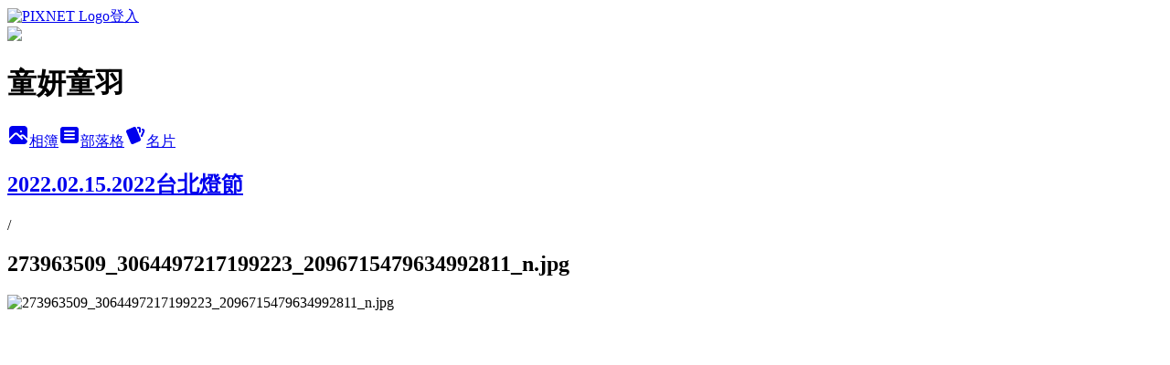

--- FILE ---
content_type: text/html; charset=utf-8
request_url: https://tweetybaby.pixnet.net/albums/15112788/photos/163893225
body_size: 10353
content:
<!DOCTYPE html><html lang="zh-TW"><head><meta charSet="utf-8"/><meta name="viewport" content="width=device-width, initial-scale=1"/><link rel="preload" href="https://static.1px.tw/blog-next/public/logo_pixnet_ch.svg" as="image"/><link rel="preload" as="image" href="https://picsum.photos/seed/tweetybaby/1200/400"/><link rel="preload" href="https://pimg.1px.tw/tweetybaby/1645276307-2845558054-g.jpg" as="image"/><link rel="stylesheet" href="https://static.1px.tw/blog-next/public/main.css" data-precedence="base"/><link rel="preload" as="script" fetchPriority="low" href="https://static.1px.tw/blog-next/_next/static/chunks/94688e2baa9fea03.js"/><script src="https://static.1px.tw/blog-next/_next/static/chunks/41eaa5427c45ebcc.js" async=""></script><script src="https://static.1px.tw/blog-next/_next/static/chunks/e2c6231760bc85bd.js" async=""></script><script src="https://static.1px.tw/blog-next/_next/static/chunks/94bde6376cf279be.js" async=""></script><script src="https://static.1px.tw/blog-next/_next/static/chunks/426b9d9d938a9eb4.js" async=""></script><script src="https://static.1px.tw/blog-next/_next/static/chunks/turbopack-5021d21b4b170dda.js" async=""></script><script src="https://static.1px.tw/blog-next/_next/static/chunks/ff1a16fafef87110.js" async=""></script><script src="https://static.1px.tw/blog-next/_next/static/chunks/e308b2b9ce476a3e.js" async=""></script><script src="https://static.1px.tw/blog-next/_next/static/chunks/169ce1e25068f8ff.js" async=""></script><script src="https://static.1px.tw/blog-next/_next/static/chunks/d3c6eed28c1dd8e2.js" async=""></script><script src="https://static.1px.tw/blog-next/_next/static/chunks/d4d39cfc2a072218.js" async=""></script><script src="https://static.1px.tw/blog-next/_next/static/chunks/6a5d72c05b9cd4ba.js" async=""></script><script src="https://static.1px.tw/blog-next/_next/static/chunks/8af6103cf1375f47.js" async=""></script><script src="https://static.1px.tw/blog-next/_next/static/chunks/e90cbf588986111c.js" async=""></script><script src="https://static.1px.tw/blog-next/_next/static/chunks/0fb9419eaf336159.js" async=""></script><script src="https://static.1px.tw/blog-next/_next/static/chunks/ed01c75076819ebd.js" async=""></script><script src="https://static.1px.tw/blog-next/_next/static/chunks/a4df8fc19a9a82e6.js" async=""></script><title>273963509_3064497217199223_2096715479634992811_n.jpg - 痞客邦</title><meta name="description" content="273963509_3064497217199223_2096715479634992811_n.jpg"/><meta name="google-adsense-platform-account" content="pub-2647689032095179"/><meta name="fb:app_id" content="101730233200171"/><link rel="canonical" href="https://tweetybaby.pixnet.net/blog/albums/15112788/photos/163893225"/><meta property="og:title" content="273963509_3064497217199223_2096715479634992811_n.jpg - 痞客邦"/><meta property="og:description" content="273963509_3064497217199223_2096715479634992811_n.jpg"/><meta property="og:url" content="https://tweetybaby.pixnet.net/blog/albums/15112788/photos/163893225"/><meta property="og:image" content="https://pimg.1px.tw/tweetybaby/1645276307-2845558054-g.jpg"/><meta property="og:image:width" content="1200"/><meta property="og:image:height" content="630"/><meta property="og:image:alt" content="273963509_3064497217199223_2096715479634992811_n.jpg"/><meta property="og:type" content="article"/><meta name="twitter:card" content="summary_large_image"/><meta name="twitter:title" content="273963509_3064497217199223_2096715479634992811_n.jpg - 痞客邦"/><meta name="twitter:description" content="273963509_3064497217199223_2096715479634992811_n.jpg"/><meta name="twitter:image" content="https://pimg.1px.tw/tweetybaby/1645276307-2845558054-g.jpg"/><link rel="icon" href="/favicon.ico?favicon.a62c60e0.ico" sizes="32x32" type="image/x-icon"/><script src="https://static.1px.tw/blog-next/_next/static/chunks/a6dad97d9634a72d.js" noModule=""></script></head><body><!--$--><!--/$--><!--$?--><template id="B:0"></template><!--/$--><script>requestAnimationFrame(function(){$RT=performance.now()});</script><script src="https://static.1px.tw/blog-next/_next/static/chunks/94688e2baa9fea03.js" id="_R_" async=""></script><div hidden id="S:0"><script id="pixnet-vars">
          window.PIXNET = {
            post_id: 0,
            name: "tweetybaby",
            user_id: 0,
            blog_id: "198938",
            display_ads: true
          }; 
        </script><div class="relative min-h-screen"><nav class="fixed z-20 w-full bg-orange-500 text-white shadow-sm"><div id="pixnet-navbar-ad-blog_top"></div><div class="container mx-auto flex h-14 max-w-5xl items-center justify-between px-5"><a href="https://www.pixnet.net"><img src="https://static.1px.tw/blog-next/public/logo_pixnet_ch.svg" alt="PIXNET Logo"/></a><a href="/auth/authorize" class="!text-white">登入</a></div></nav><div class="container mx-auto max-w-5xl pt-[45px]"><div class="sm:px-4"><div class="bg-muted relative flex flex-col items-center justify-center gap-4 overflow-clip py-10 sm:mt-8 sm:rounded-sm"><img src="https://picsum.photos/seed/tweetybaby/1200/400" class="absolute inset-0 h-full w-full object-cover"/><div class="absolute inset-0 bg-black/40 backdrop-blur-sm"></div><div class="relative z-10 flex flex-col items-center justify-center gap-4 px-4"><span data-slot="avatar" class="relative flex shrink-0 overflow-hidden rounded-full size-24 shadow"><span data-slot="avatar-fallback" class="bg-muted flex size-full items-center justify-center rounded-full"></span></span><div class="text-center"><h1 class="mb-1 text-2xl font-bold text-white text-shadow-2xs">童妍童羽</h1></div><div class="flex items-center justify-center gap-3"><a href="/albums" data-slot="button" class="inline-flex items-center justify-center gap-2 whitespace-nowrap text-sm font-medium transition-all disabled:pointer-events-none disabled:opacity-50 [&amp;_svg]:pointer-events-none [&amp;_svg:not([class*=&#x27;size-&#x27;])]:size-4 shrink-0 [&amp;_svg]:shrink-0 outline-none focus-visible:border-ring focus-visible:ring-ring/50 focus-visible:ring-[3px] aria-invalid:ring-destructive/20 dark:aria-invalid:ring-destructive/40 aria-invalid:border-destructive bg-primary text-primary-foreground hover:bg-primary/90 h-9 px-4 py-2 has-[&gt;svg]:px-3 cursor-pointer rounded-full"><svg xmlns="http://www.w3.org/2000/svg" width="24" height="24" viewBox="0 0 24 24" fill="currentColor" stroke="none" class="tabler-icon tabler-icon-photo-filled "><path d="M8.813 11.612c.457 -.38 .918 -.38 1.386 .011l.108 .098l4.986 4.986l.094 .083a1 1 0 0 0 1.403 -1.403l-.083 -.094l-1.292 -1.293l.292 -.293l.106 -.095c.457 -.38 .918 -.38 1.386 .011l.108 .098l4.674 4.675a4 4 0 0 1 -3.775 3.599l-.206 .005h-12a4 4 0 0 1 -3.98 -3.603l6.687 -6.69l.106 -.095zm9.187 -9.612a4 4 0 0 1 3.995 3.8l.005 .2v9.585l-3.293 -3.292l-.15 -.137c-1.256 -1.095 -2.85 -1.097 -4.096 -.017l-.154 .14l-.307 .306l-2.293 -2.292l-.15 -.137c-1.256 -1.095 -2.85 -1.097 -4.096 -.017l-.154 .14l-5.307 5.306v-9.585a4 4 0 0 1 3.8 -3.995l.2 -.005h12zm-2.99 5l-.127 .007a1 1 0 0 0 0 1.986l.117 .007l.127 -.007a1 1 0 0 0 0 -1.986l-.117 -.007z"></path></svg>相簿</a><a href="/blog" data-slot="button" class="inline-flex items-center justify-center gap-2 whitespace-nowrap text-sm font-medium transition-all disabled:pointer-events-none disabled:opacity-50 [&amp;_svg]:pointer-events-none [&amp;_svg:not([class*=&#x27;size-&#x27;])]:size-4 shrink-0 [&amp;_svg]:shrink-0 outline-none focus-visible:border-ring focus-visible:ring-ring/50 focus-visible:ring-[3px] aria-invalid:ring-destructive/20 dark:aria-invalid:ring-destructive/40 aria-invalid:border-destructive border bg-background shadow-xs hover:bg-accent hover:text-accent-foreground dark:bg-input/30 dark:border-input dark:hover:bg-input/50 h-9 px-4 py-2 has-[&gt;svg]:px-3 cursor-pointer rounded-full"><svg xmlns="http://www.w3.org/2000/svg" width="24" height="24" viewBox="0 0 24 24" fill="currentColor" stroke="none" class="tabler-icon tabler-icon-article-filled "><path d="M19 3a3 3 0 0 1 2.995 2.824l.005 .176v12a3 3 0 0 1 -2.824 2.995l-.176 .005h-14a3 3 0 0 1 -2.995 -2.824l-.005 -.176v-12a3 3 0 0 1 2.824 -2.995l.176 -.005h14zm-2 12h-10l-.117 .007a1 1 0 0 0 0 1.986l.117 .007h10l.117 -.007a1 1 0 0 0 0 -1.986l-.117 -.007zm0 -4h-10l-.117 .007a1 1 0 0 0 0 1.986l.117 .007h10l.117 -.007a1 1 0 0 0 0 -1.986l-.117 -.007zm0 -4h-10l-.117 .007a1 1 0 0 0 0 1.986l.117 .007h10l.117 -.007a1 1 0 0 0 0 -1.986l-.117 -.007z"></path></svg>部落格</a><a href="https://www.pixnet.net/pcard/tweetybaby" data-slot="button" class="inline-flex items-center justify-center gap-2 whitespace-nowrap text-sm font-medium transition-all disabled:pointer-events-none disabled:opacity-50 [&amp;_svg]:pointer-events-none [&amp;_svg:not([class*=&#x27;size-&#x27;])]:size-4 shrink-0 [&amp;_svg]:shrink-0 outline-none focus-visible:border-ring focus-visible:ring-ring/50 focus-visible:ring-[3px] aria-invalid:ring-destructive/20 dark:aria-invalid:ring-destructive/40 aria-invalid:border-destructive border bg-background shadow-xs hover:bg-accent hover:text-accent-foreground dark:bg-input/30 dark:border-input dark:hover:bg-input/50 h-9 px-4 py-2 has-[&gt;svg]:px-3 cursor-pointer rounded-full"><svg xmlns="http://www.w3.org/2000/svg" width="24" height="24" viewBox="0 0 24 24" fill="currentColor" stroke="none" class="tabler-icon tabler-icon-cards-filled "><path d="M10.348 3.169l-7.15 3.113a2 2 0 0 0 -1.03 2.608l4.92 11.895a1.96 1.96 0 0 0 2.59 1.063l7.142 -3.11a2.002 2.002 0 0 0 1.036 -2.611l-4.92 -11.894a1.96 1.96 0 0 0 -2.588 -1.064z"></path><path d="M16 3a2 2 0 0 1 1.995 1.85l.005 .15v3.5a1 1 0 0 1 -1.993 .117l-.007 -.117v-3.5h-1a1 1 0 0 1 -.117 -1.993l.117 -.007h1z"></path><path d="M19.08 5.61a1 1 0 0 1 1.31 -.53c.257 .108 .505 .21 .769 .314a2 2 0 0 1 1.114 2.479l-.056 .146l-2.298 5.374a1 1 0 0 1 -1.878 -.676l.04 -.11l2.296 -5.371l-.366 -.148l-.402 -.167a1 1 0 0 1 -.53 -1.312z"></path></svg>名片</a></div></div></div></div><div class="p-4"><div class="mb-4 flex items-center gap-2"><a href="/albums/15112788" class="text-gray-400 hover:text-gray-500"><h2 class="text-lg font-bold">2022.02.15.2022台北燈節</h2></a><span>/</span><h2 class="text-lg font-bold text-gray-500">273963509_3064497217199223_2096715479634992811_n.jpg</h2></div><div class="overflow-clip rounded-lg border"><img src="https://pimg.1px.tw/tweetybaby/1645276307-2845558054-g.jpg" alt="273963509_3064497217199223_2096715479634992811_n.jpg" class="h-auto w-full rounded-lg object-contain"/></div></div></div></div><section aria-label="Notifications alt+T" tabindex="-1" aria-live="polite" aria-relevant="additions text" aria-atomic="false"></section></div><script>$RB=[];$RV=function(a){$RT=performance.now();for(var b=0;b<a.length;b+=2){var c=a[b],e=a[b+1];null!==e.parentNode&&e.parentNode.removeChild(e);var f=c.parentNode;if(f){var g=c.previousSibling,h=0;do{if(c&&8===c.nodeType){var d=c.data;if("/$"===d||"/&"===d)if(0===h)break;else h--;else"$"!==d&&"$?"!==d&&"$~"!==d&&"$!"!==d&&"&"!==d||h++}d=c.nextSibling;f.removeChild(c);c=d}while(c);for(;e.firstChild;)f.insertBefore(e.firstChild,c);g.data="$";g._reactRetry&&requestAnimationFrame(g._reactRetry)}}a.length=0};
$RC=function(a,b){if(b=document.getElementById(b))(a=document.getElementById(a))?(a.previousSibling.data="$~",$RB.push(a,b),2===$RB.length&&("number"!==typeof $RT?requestAnimationFrame($RV.bind(null,$RB)):(a=performance.now(),setTimeout($RV.bind(null,$RB),2300>a&&2E3<a?2300-a:$RT+300-a)))):b.parentNode.removeChild(b)};$RC("B:0","S:0")</script><script>(self.__next_f=self.__next_f||[]).push([0])</script><script>self.__next_f.push([1,"1:\"$Sreact.fragment\"\n3:I[39756,[\"https://static.1px.tw/blog-next/_next/static/chunks/ff1a16fafef87110.js\",\"https://static.1px.tw/blog-next/_next/static/chunks/e308b2b9ce476a3e.js\"],\"default\"]\n4:I[53536,[\"https://static.1px.tw/blog-next/_next/static/chunks/ff1a16fafef87110.js\",\"https://static.1px.tw/blog-next/_next/static/chunks/e308b2b9ce476a3e.js\"],\"default\"]\n6:I[97367,[\"https://static.1px.tw/blog-next/_next/static/chunks/ff1a16fafef87110.js\",\"https://static.1px.tw/blog-next/_next/static/chunks/e308b2b9ce476a3e.js\"],\"OutletBoundary\"]\n8:I[97367,[\"https://static.1px.tw/blog-next/_next/static/chunks/ff1a16fafef87110.js\",\"https://static.1px.tw/blog-next/_next/static/chunks/e308b2b9ce476a3e.js\"],\"ViewportBoundary\"]\na:I[97367,[\"https://static.1px.tw/blog-next/_next/static/chunks/ff1a16fafef87110.js\",\"https://static.1px.tw/blog-next/_next/static/chunks/e308b2b9ce476a3e.js\"],\"MetadataBoundary\"]\nc:I[63491,[\"https://static.1px.tw/blog-next/_next/static/chunks/169ce1e25068f8ff.js\",\"https://static.1px.tw/blog-next/_next/static/chunks/d3c6eed28c1dd8e2.js\"],\"default\"]\n"])</script><script>self.__next_f.push([1,"0:{\"P\":null,\"b\":\"I9I0TPD-VcXo41Lu7FBt1\",\"c\":[\"\",\"albums\",\"15112788\",\"photos\",\"163893225\"],\"q\":\"\",\"i\":false,\"f\":[[[\"\",{\"children\":[\"albums\",{\"children\":[[\"id\",\"15112788\",\"d\"],{\"children\":[\"photos\",{\"children\":[[\"photoId\",\"163893225\",\"d\"],{\"children\":[\"__PAGE__\",{}]}]}]}]}]},\"$undefined\",\"$undefined\",true],[[\"$\",\"$1\",\"c\",{\"children\":[[[\"$\",\"script\",\"script-0\",{\"src\":\"https://static.1px.tw/blog-next/_next/static/chunks/d4d39cfc2a072218.js\",\"async\":true,\"nonce\":\"$undefined\"}],[\"$\",\"script\",\"script-1\",{\"src\":\"https://static.1px.tw/blog-next/_next/static/chunks/6a5d72c05b9cd4ba.js\",\"async\":true,\"nonce\":\"$undefined\"}],[\"$\",\"script\",\"script-2\",{\"src\":\"https://static.1px.tw/blog-next/_next/static/chunks/8af6103cf1375f47.js\",\"async\":true,\"nonce\":\"$undefined\"}]],\"$L2\"]}],{\"children\":[[\"$\",\"$1\",\"c\",{\"children\":[null,[\"$\",\"$L3\",null,{\"parallelRouterKey\":\"children\",\"error\":\"$undefined\",\"errorStyles\":\"$undefined\",\"errorScripts\":\"$undefined\",\"template\":[\"$\",\"$L4\",null,{}],\"templateStyles\":\"$undefined\",\"templateScripts\":\"$undefined\",\"notFound\":\"$undefined\",\"forbidden\":\"$undefined\",\"unauthorized\":\"$undefined\"}]]}],{\"children\":[[\"$\",\"$1\",\"c\",{\"children\":[null,[\"$\",\"$L3\",null,{\"parallelRouterKey\":\"children\",\"error\":\"$undefined\",\"errorStyles\":\"$undefined\",\"errorScripts\":\"$undefined\",\"template\":[\"$\",\"$L4\",null,{}],\"templateStyles\":\"$undefined\",\"templateScripts\":\"$undefined\",\"notFound\":\"$undefined\",\"forbidden\":\"$undefined\",\"unauthorized\":\"$undefined\"}]]}],{\"children\":[[\"$\",\"$1\",\"c\",{\"children\":[null,[\"$\",\"$L3\",null,{\"parallelRouterKey\":\"children\",\"error\":\"$undefined\",\"errorStyles\":\"$undefined\",\"errorScripts\":\"$undefined\",\"template\":[\"$\",\"$L4\",null,{}],\"templateStyles\":\"$undefined\",\"templateScripts\":\"$undefined\",\"notFound\":\"$undefined\",\"forbidden\":\"$undefined\",\"unauthorized\":\"$undefined\"}]]}],{\"children\":[[\"$\",\"$1\",\"c\",{\"children\":[null,[\"$\",\"$L3\",null,{\"parallelRouterKey\":\"children\",\"error\":\"$undefined\",\"errorStyles\":\"$undefined\",\"errorScripts\":\"$undefined\",\"template\":[\"$\",\"$L4\",null,{}],\"templateStyles\":\"$undefined\",\"templateScripts\":\"$undefined\",\"notFound\":\"$undefined\",\"forbidden\":\"$undefined\",\"unauthorized\":\"$undefined\"}]]}],{\"children\":[[\"$\",\"$1\",\"c\",{\"children\":[\"$L5\",[[\"$\",\"script\",\"script-0\",{\"src\":\"https://static.1px.tw/blog-next/_next/static/chunks/0fb9419eaf336159.js\",\"async\":true,\"nonce\":\"$undefined\"}],[\"$\",\"script\",\"script-1\",{\"src\":\"https://static.1px.tw/blog-next/_next/static/chunks/ed01c75076819ebd.js\",\"async\":true,\"nonce\":\"$undefined\"}],[\"$\",\"script\",\"script-2\",{\"src\":\"https://static.1px.tw/blog-next/_next/static/chunks/a4df8fc19a9a82e6.js\",\"async\":true,\"nonce\":\"$undefined\"}]],[\"$\",\"$L6\",null,{\"children\":\"$@7\"}]]}],{},null,false,false]},null,false,false]},null,false,false]},null,false,false]},null,false,false]},null,false,false],[\"$\",\"$1\",\"h\",{\"children\":[null,[\"$\",\"$L8\",null,{\"children\":\"$@9\"}],[\"$\",\"$La\",null,{\"children\":\"$@b\"}],null]}],false]],\"m\":\"$undefined\",\"G\":[\"$c\",[]],\"S\":false}\n"])</script><script>self.__next_f.push([1,"9:[[\"$\",\"meta\",\"0\",{\"charSet\":\"utf-8\"}],[\"$\",\"meta\",\"1\",{\"name\":\"viewport\",\"content\":\"width=device-width, initial-scale=1\"}]]\n"])</script><script>self.__next_f.push([1,"d:I[79520,[\"https://static.1px.tw/blog-next/_next/static/chunks/d4d39cfc2a072218.js\",\"https://static.1px.tw/blog-next/_next/static/chunks/6a5d72c05b9cd4ba.js\",\"https://static.1px.tw/blog-next/_next/static/chunks/8af6103cf1375f47.js\"],\"\"]\n10:I[2352,[\"https://static.1px.tw/blog-next/_next/static/chunks/d4d39cfc2a072218.js\",\"https://static.1px.tw/blog-next/_next/static/chunks/6a5d72c05b9cd4ba.js\",\"https://static.1px.tw/blog-next/_next/static/chunks/8af6103cf1375f47.js\"],\"AdultWarningModal\"]\n11:I[69182,[\"https://static.1px.tw/blog-next/_next/static/chunks/d4d39cfc2a072218.js\",\"https://static.1px.tw/blog-next/_next/static/chunks/6a5d72c05b9cd4ba.js\",\"https://static.1px.tw/blog-next/_next/static/chunks/8af6103cf1375f47.js\"],\"HydrationComplete\"]\n12:I[12985,[\"https://static.1px.tw/blog-next/_next/static/chunks/d4d39cfc2a072218.js\",\"https://static.1px.tw/blog-next/_next/static/chunks/6a5d72c05b9cd4ba.js\",\"https://static.1px.tw/blog-next/_next/static/chunks/8af6103cf1375f47.js\"],\"NuqsAdapter\"]\n13:I[82782,[\"https://static.1px.tw/blog-next/_next/static/chunks/d4d39cfc2a072218.js\",\"https://static.1px.tw/blog-next/_next/static/chunks/6a5d72c05b9cd4ba.js\",\"https://static.1px.tw/blog-next/_next/static/chunks/8af6103cf1375f47.js\"],\"RefineContext\"]\n14:I[29306,[\"https://static.1px.tw/blog-next/_next/static/chunks/d4d39cfc2a072218.js\",\"https://static.1px.tw/blog-next/_next/static/chunks/6a5d72c05b9cd4ba.js\",\"https://static.1px.tw/blog-next/_next/static/chunks/8af6103cf1375f47.js\",\"https://static.1px.tw/blog-next/_next/static/chunks/e90cbf588986111c.js\",\"https://static.1px.tw/blog-next/_next/static/chunks/d3c6eed28c1dd8e2.js\"],\"default\"]\n2:[\"$\",\"html\",null,{\"lang\":\"zh-TW\",\"children\":[[\"$\",\"$Ld\",null,{\"id\":\"google-tag-manager\",\"strategy\":\"afterInteractive\",\"children\":\"\\n(function(w,d,s,l,i){w[l]=w[l]||[];w[l].push({'gtm.start':\\nnew Date().getTime(),event:'gtm.js'});var f=d.getElementsByTagName(s)[0],\\nj=d.createElement(s),dl=l!='dataLayer'?'\u0026l='+l:'';j.async=true;j.src=\\n'https://www.googletagmanager.com/gtm.js?id='+i+dl;f.parentNode.insertBefore(j,f);\\n})(window,document,'script','dataLayer','GTM-TRLQMPKX');\\n  \"}],\"$Le\",\"$Lf\",[\"$\",\"body\",null,{\"children\":[[\"$\",\"$L10\",null,{\"display\":false}],[\"$\",\"$L11\",null,{}],[\"$\",\"$L12\",null,{\"children\":[\"$\",\"$L13\",null,{\"children\":[\"$\",\"$L3\",null,{\"parallelRouterKey\":\"children\",\"error\":\"$undefined\",\"errorStyles\":\"$undefined\",\"errorScripts\":\"$undefined\",\"template\":[\"$\",\"$L4\",null,{}],\"templateStyles\":\"$undefined\",\"templateScripts\":\"$undefined\",\"notFound\":[[\"$\",\"$L14\",null,{}],[]],\"forbidden\":\"$undefined\",\"unauthorized\":\"$undefined\"}]}]}]]}]]}]\n"])</script><script>self.__next_f.push([1,"e:null\nf:null\n"])</script><script>self.__next_f.push([1,"16:I[86294,[\"https://static.1px.tw/blog-next/_next/static/chunks/d4d39cfc2a072218.js\",\"https://static.1px.tw/blog-next/_next/static/chunks/6a5d72c05b9cd4ba.js\",\"https://static.1px.tw/blog-next/_next/static/chunks/8af6103cf1375f47.js\",\"https://static.1px.tw/blog-next/_next/static/chunks/0fb9419eaf336159.js\",\"https://static.1px.tw/blog-next/_next/static/chunks/ed01c75076819ebd.js\",\"https://static.1px.tw/blog-next/_next/static/chunks/a4df8fc19a9a82e6.js\"],\"HeaderSection\"]\n18:I[27201,[\"https://static.1px.tw/blog-next/_next/static/chunks/ff1a16fafef87110.js\",\"https://static.1px.tw/blog-next/_next/static/chunks/e308b2b9ce476a3e.js\"],\"IconMark\"]\n:HL[\"https://static.1px.tw/blog-next/public/main.css\",\"style\"]\n"])</script><script>self.__next_f.push([1,"5:[[\"$\",\"script\",null,{\"id\":\"pixnet-vars\",\"children\":\"\\n          window.PIXNET = {\\n            post_id: 0,\\n            name: \\\"tweetybaby\\\",\\n            user_id: 0,\\n            blog_id: \\\"198938\\\",\\n            display_ads: true\\n          }; \\n        \"}],[\"$\",\"link\",null,{\"rel\":\"stylesheet\",\"href\":\"https://static.1px.tw/blog-next/public/main.css\",\"precedence\":\"base\"}],[\"$\",\"div\",null,{\"className\":\"relative min-h-screen\",\"children\":[\"$L15\",[\"$\",\"div\",null,{\"className\":\"container mx-auto max-w-5xl pt-[45px]\",\"children\":[[\"$\",\"$L16\",null,{\"blog\":{\"blog_id\":\"198938\",\"urls\":{\"blog_url\":\"https://tweetybaby.pixnet.net/blog\",\"album_url\":\"https://tweetybaby.pixnet.net/albums\",\"card_url\":\"https://www.pixnet.net/pcard/tweetybaby\",\"sitemap_url\":\"https://tweetybaby.pixnet.net/sitemap.xml\"},\"name\":\"tweetybaby\",\"display_name\":\"童妍童羽\",\"description\":\"我想在這兒儘可能的紀錄姐姐\u0026妹妹的生活點滴，              \\r\\n希望寶貝們平平安安、順順利利長大...\",\"visibility\":\"public\",\"freeze\":\"active\",\"default_comment_permission\":\"deny\",\"service_album\":\"enable\",\"rss_mode\":\"auto\",\"taxonomy\":{\"id\":16,\"name\":\"休閒旅遊\"},\"logo\":{\"id\":null,\"url\":\"https://s3.1px.tw/blog/common/avatar/blog_cover_light.jpg\"},\"logo_url\":\"https://s3.1px.tw/blog/common/avatar/blog_cover_light.jpg\",\"owner\":{\"sub\":\"838256131792048036\",\"display_name\":\"tweetybaby\",\"avatar\":\"https://pic.pimg.tw/tweetybaby/logo/tweetybaby.png\",\"login_country\":null,\"login_city\":null,\"login_at\":0,\"created_at\":1149389587,\"updated_at\":1765078723},\"socials\":{\"social_email\":null,\"social_line\":null,\"social_facebook\":null,\"social_instagram\":null,\"social_youtube\":null,\"created_at\":null,\"updated_at\":null},\"stats\":{\"views_initialized\":1957650,\"views_total\":1960018,\"views_today\":1,\"post_count\":0,\"updated_at\":1769880007},\"marketing\":{\"keywords\":null,\"gsc_site_verification\":null,\"sitemap_verified_at\":1769866661,\"ga_account\":null,\"created_at\":1765909590,\"updated_at\":1769866661},\"watermark\":null,\"custom_domain\":null,\"hero_image\":{\"id\":1769880310,\"url\":\"https://picsum.photos/seed/tweetybaby/1200/400\"},\"widgets\":{\"sidebar1\":[{\"id\":1947064,\"identifier\":\"pixLatestArticle\",\"title\":\"近期文章\",\"sort\":4,\"data\":[{\"id\":\"48114416\",\"title\":\"中正紀念堂賞櫻\",\"featured\":{\"id\":null,\"url\":\"https://pimg.1px.tw/tweetybaby/1645626143-1187678105-g.jpg\"},\"tags\":[],\"published_at\":1645627497,\"post_url\":\"https://tweetybaby.pixnet.net/blog/posts/48114416\",\"stats\":{\"post_id\":\"48114416\",\"views\":323,\"views_today\":1,\"likes\":0,\"link_clicks\":0,\"comments\":4,\"replies\":0,\"created_at\":0,\"updated_at\":1769651795}},{\"id\":\"48109732\",\"title\":\"2022台北燈節\",\"featured\":{\"id\":null,\"url\":\"https://pimg.1px.tw/tweetybaby/1645275964-1417939623-g.jpg\"},\"tags\":[],\"published_at\":1645278262,\"post_url\":\"https://tweetybaby.pixnet.net/blog/posts/48109732\",\"stats\":{\"post_id\":\"48109732\",\"views\":48,\"views_today\":0,\"likes\":0,\"link_clicks\":0,\"comments\":0,\"replies\":0,\"created_at\":0,\"updated_at\":0}},{\"id\":\"48109668\",\"title\":\"騰龍御櫻賞櫻.待老坑山\",\"featured\":{\"id\":null,\"url\":\"https://pimg.1px.tw/tweetybaby/1645272082-3261279429-g.jpg\"},\"tags\":[],\"published_at\":1645272778,\"post_url\":\"https://tweetybaby.pixnet.net/blog/posts/48109668\",\"stats\":{\"post_id\":\"48109668\",\"views\":109,\"views_today\":1,\"likes\":0,\"link_clicks\":0,\"comments\":0,\"replies\":0,\"created_at\":0,\"updated_at\":1769651795}},{\"id\":\"48106324\",\"title\":\"水濂洞櫻花.六窟溫泉櫻花\",\"featured\":{\"id\":null,\"url\":\"https://pimg.1px.tw/tweetybaby/1645019691-460624478-g.jpg\"},\"tags\":[],\"published_at\":1645020078,\"post_url\":\"https://tweetybaby.pixnet.net/blog/posts/48106324\",\"stats\":{\"post_id\":\"48106324\",\"views\":111,\"views_today\":1,\"likes\":0,\"link_clicks\":0,\"comments\":0,\"replies\":0,\"created_at\":0,\"updated_at\":1769183841}},{\"id\":\"48104364\",\"title\":\"新北大都會公園.2022新北燈會\",\"featured\":{\"id\":null,\"url\":\"https://pimg.1px.tw/tweetybaby/1644895046-1991889955-g.jpg\"},\"tags\":[],\"published_at\":1644895345,\"post_url\":\"https://tweetybaby.pixnet.net/blog/posts/48104364\",\"stats\":{\"post_id\":\"48104364\",\"views\":119,\"views_today\":0,\"likes\":0,\"link_clicks\":0,\"comments\":2,\"replies\":0,\"created_at\":0,\"updated_at\":0}},{\"id\":\"48102568\",\"title\":\"台灣省城隍廟.清淡水縣署舊址碑.2022台北燈節城隍燈區\",\"featured\":{\"id\":null,\"url\":\"https://pimg.1px.tw/tweetybaby/1644759897-4061496132-g.jpg\"},\"tags\":[],\"published_at\":1644760167,\"post_url\":\"https://tweetybaby.pixnet.net/blog/posts/48102568\",\"stats\":{\"post_id\":\"48102568\",\"views\":64,\"views_today\":1,\"likes\":0,\"link_clicks\":0,\"comments\":0,\"replies\":0,\"created_at\":0,\"updated_at\":1769788644}},{\"id\":\"48100528\",\"title\":\"2022永和燈會\",\"featured\":{\"id\":null,\"url\":\"https://pimg.1px.tw/tweetybaby/1644590275-2026050625-g.jpg\"},\"tags\":[],\"published_at\":1644590416,\"post_url\":\"https://tweetybaby.pixnet.net/blog/posts/48100528\",\"stats\":{\"post_id\":\"48100528\",\"views\":45,\"views_today\":0,\"likes\":0,\"link_clicks\":0,\"comments\":2,\"replies\":0,\"created_at\":0,\"updated_at\":0}},{\"id\":\"48024172\",\"title\":\"碧潭角落生物.和美山.灣潭山\",\"featured\":{\"id\":null,\"url\":\"https://pimg.1px.tw/tweetybaby/1641044214-336150844-g.jpg\"},\"tags\":[],\"published_at\":1641047483,\"post_url\":\"https://tweetybaby.pixnet.net/blog/posts/48024172\",\"stats\":{\"post_id\":\"48024172\",\"views\":176,\"views_today\":1,\"likes\":1,\"link_clicks\":0,\"comments\":2,\"replies\":0,\"created_at\":0,\"updated_at\":1768838181}},{\"id\":\"48020528\",\"title\":\"台大醫學院舊館\",\"featured\":{\"id\":null,\"url\":\"https://pimg.1px.tw/tweetybaby/1640787957-2183307577-g.jpg\"},\"tags\":[],\"published_at\":1640788359,\"post_url\":\"https://tweetybaby.pixnet.net/blog/posts/48020528\",\"stats\":{\"post_id\":\"48020528\",\"views\":157,\"views_today\":1,\"likes\":0,\"link_clicks\":0,\"comments\":2,\"replies\":0,\"created_at\":0,\"updated_at\":1768665445}},{\"id\":\"48019016\",\"title\":\"斬龍山文化遺址公園\",\"featured\":{\"id\":null,\"url\":\"https://pimg.1px.tw/tweetybaby/1640694282-794901085-g.jpg\"},\"tags\":[],\"published_at\":1640694622,\"post_url\":\"https://tweetybaby.pixnet.net/blog/posts/48019016\",\"stats\":{\"post_id\":\"48019016\",\"views\":102,\"views_today\":2,\"likes\":0,\"link_clicks\":0,\"comments\":2,\"replies\":0,\"created_at\":0,\"updated_at\":1769702216}}]},{\"id\":1947065,\"identifier\":\"pixLatestComment\",\"title\":\"最新迴響\",\"sort\":5,\"data\":null},{\"id\":1947066,\"identifier\":\"pixCategory\",\"title\":\"文章分類\",\"sort\":6,\"data\":[{\"type\":\"category\",\"id\":\"1392373\",\"name\":\"Uncategoried\",\"post_count\":77,\"url\":\"https://abc.com\",\"sort\":0},{\"type\":\"category\",\"id\":\"30110\",\"name\":\"好文共賞\",\"post_count\":25,\"url\":\"https://abc.com\",\"sort\":1},{\"type\":\"category\",\"id\":\"30291\",\"name\":\"就是生活\",\"post_count\":299,\"url\":\"https://abc.com\",\"sort\":2},{\"type\":\"category\",\"id\":\"30586\",\"name\":\"笑話集錦\",\"post_count\":6,\"url\":\"https://abc.com\",\"sort\":3},{\"type\":\"category\",\"id\":\"968022\",\"name\":\"走走看看\",\"post_count\":1092,\"url\":\"https://abc.com\",\"sort\":4},{\"type\":\"category\",\"id\":\"968029\",\"name\":\"大貝小貝在長大\",\"post_count\":162,\"url\":\"https://abc.com\",\"sort\":5}]},{\"id\":1947067,\"identifier\":\"pixArchive\",\"title\":\"文章彙整\",\"sort\":7,\"data\":null}],\"sidebar2\":[{\"id\":1947069,\"identifier\":\"pixMyPlace\",\"title\":\"個人頭像\",\"sort\":9,\"data\":null},{\"id\":1947071,\"identifier\":\"pixHits\",\"title\":\"參觀人氣\",\"sort\":11,\"data\":null},{\"id\":1947072,\"identifier\":\"pixHotArticle\",\"title\":\"熱門文章\",\"sort\":12,\"data\":[{\"id\":\"28161639\",\"title\":\"富德山.密婆坑山.福德坑山\",\"featured\":{\"id\":null,\"url\":\"https://pimg.1px.tw/tweetybaby/d44a3ee6862f5ae668d3edcaccd438e9.jpg\"},\"tags\":[],\"published_at\":1295529126,\"post_url\":\"https://tweetybaby.pixnet.net/blog/posts/28161639\",\"stats\":{\"post_id\":\"28161639\",\"views\":1338,\"views_today\":1,\"likes\":0,\"link_clicks\":0,\"comments\":6,\"replies\":0,\"created_at\":0,\"updated_at\":1769702155}},{\"id\":\"29939909\",\"title\":\"法鼓山天南寺\",\"featured\":{\"id\":null,\"url\":\"https://pimg.1px.tw/tweetybaby/1319363299-3812207773.jpg\"},\"tags\":[],\"published_at\":1319641012,\"post_url\":\"https://tweetybaby.pixnet.net/blog/posts/29939909\",\"stats\":{\"post_id\":\"29939909\",\"views\":1339,\"views_today\":0,\"likes\":0,\"link_clicks\":0,\"comments\":2,\"replies\":0,\"created_at\":0,\"updated_at\":1769651203}},{\"id\":\"30065311\",\"title\":\"台北市首座太陽能圖書館  青年公園太陽圖書館\",\"featured\":{\"id\":null,\"url\":\"https://pimg.1px.tw/tweetybaby/1322125068-3515372303.jpg\"},\"tags\":[],\"published_at\":1322209738,\"post_url\":\"https://tweetybaby.pixnet.net/blog/posts/30065311\",\"stats\":{\"post_id\":\"30065311\",\"views\":6675,\"views_today\":1,\"likes\":0,\"link_clicks\":0,\"comments\":6,\"replies\":0,\"created_at\":0,\"updated_at\":1769651206}},{\"id\":\"30202160\",\"title\":\"三重埔山\",\"featured\":{\"id\":null,\"url\":\"https://pimg.1px.tw/tweetybaby/1324909231-3934055552.jpg\"},\"tags\":[],\"published_at\":1325001545,\"post_url\":\"https://tweetybaby.pixnet.net/blog/posts/30202160\",\"stats\":{\"post_id\":\"30202160\",\"views\":841,\"views_today\":2,\"likes\":0,\"link_clicks\":0,\"comments\":8,\"replies\":0,\"created_at\":0,\"updated_at\":1769702118}},{\"id\":\"30616734\",\"title\":\"象頭埔山.登草地尾山烏龍登上富德山\",\"featured\":{\"id\":null,\"url\":\"https://pimg.1px.tw/tweetybaby/1334121153-2079899916.jpg\"},\"tags\":[],\"published_at\":1334564269,\"post_url\":\"https://tweetybaby.pixnet.net/blog/posts/30616734\",\"stats\":{\"post_id\":\"30616734\",\"views\":1722,\"views_today\":1,\"likes\":0,\"link_clicks\":0,\"comments\":4,\"replies\":0,\"created_at\":0,\"updated_at\":1769874931}},{\"id\":\"30808792\",\"title\":\"植物園賞荷.變裝的建中蔣公銅像終極版\",\"featured\":{\"id\":null,\"url\":\"https://pimg.1px.tw/tweetybaby/1338858323-3016656593.jpg\"},\"tags\":[],\"published_at\":1339083140,\"post_url\":\"https://tweetybaby.pixnet.net/blog/posts/30808792\",\"stats\":{\"post_id\":\"30808792\",\"views\":1283,\"views_today\":0,\"likes\":0,\"link_clicks\":0,\"comments\":12,\"replies\":0,\"created_at\":0,\"updated_at\":1769651229}},{\"id\":\"31291233\",\"title\":\"北投重輪車業修理Address空氣濾清器出口管\",\"featured\":{\"id\":null,\"url\":\"https://pimg.1px.tw/tweetybaby/1349702695-61603780.jpg\"},\"tags\":[],\"published_at\":1350523172,\"post_url\":\"https://tweetybaby.pixnet.net/blog/posts/31291233\",\"stats\":{\"post_id\":\"31291233\",\"views\":2533,\"views_today\":1,\"likes\":0,\"link_clicks\":0,\"comments\":2,\"replies\":0,\"created_at\":0,\"updated_at\":1769651243}},{\"id\":\"31752679\",\"title\":\"林望眼山.林望眼山西峰\",\"featured\":{\"id\":null,\"url\":\"https://pimg.1px.tw/tweetybaby/1361883383-959164502.jpg\"},\"tags\":[],\"published_at\":1361932072,\"post_url\":\"https://tweetybaby.pixnet.net/blog/posts/31752679\",\"stats\":{\"post_id\":\"31752679\",\"views\":1254,\"views_today\":7,\"likes\":0,\"link_clicks\":0,\"comments\":6,\"replies\":0,\"created_at\":0,\"updated_at\":1769651260}},{\"id\":\"31866399\",\"title\":\"芳蘭山\",\"featured\":{\"id\":null,\"url\":\"https://pimg.1px.tw/tweetybaby/1363608687-540414099.jpg\"},\"tags\":[],\"published_at\":1363965280,\"post_url\":\"https://tweetybaby.pixnet.net/blog/posts/31866399\",\"stats\":{\"post_id\":\"31866399\",\"views\":3183,\"views_today\":1,\"likes\":0,\"link_clicks\":0,\"comments\":28,\"replies\":0,\"created_at\":0,\"updated_at\":1769788505}},{\"id\":\"31958203\",\"title\":\"六張犁雨中賞墓旅  堯樂博士墓園\",\"featured\":{\"id\":null,\"url\":\"https://pimg.1px.tw/tweetybaby/1365778205-1818610707.jpg\"},\"tags\":[],\"published_at\":1365863212,\"post_url\":\"https://tweetybaby.pixnet.net/blog/posts/31958203\",\"stats\":{\"post_id\":\"31958203\",\"views\":2341,\"views_today\":1,\"likes\":5,\"link_clicks\":0,\"comments\":13,\"replies\":0,\"created_at\":0,\"updated_at\":1769788601}}]},{\"id\":1947073,\"identifier\":\"pixVisitor\",\"title\":\"誰來我家\",\"sort\":13,\"data\":null},{\"id\":1947074,\"identifier\":\"pixWhereigo\",\"title\":\"我去誰家\",\"sort\":14,\"data\":null}]},\"display_ads\":true,\"display_adult_warning\":false,\"ad_options\":[],\"adsense\":null,\"css_version\":\"202602010125\",\"created_at\":1149389587,\"updated_at\":0}}],\"$L17\"]}]]}]]\n"])</script><script>self.__next_f.push([1,"b:[[\"$\",\"title\",\"0\",{\"children\":\"273963509_3064497217199223_2096715479634992811_n.jpg - 痞客邦\"}],[\"$\",\"meta\",\"1\",{\"name\":\"description\",\"content\":\"273963509_3064497217199223_2096715479634992811_n.jpg\"}],[\"$\",\"meta\",\"2\",{\"name\":\"google-adsense-platform-account\",\"content\":\"pub-2647689032095179\"}],[\"$\",\"meta\",\"3\",{\"name\":\"fb:app_id\",\"content\":\"101730233200171\"}],[\"$\",\"link\",\"4\",{\"rel\":\"canonical\",\"href\":\"https://tweetybaby.pixnet.net/blog/albums/15112788/photos/163893225\"}],[\"$\",\"meta\",\"5\",{\"property\":\"og:title\",\"content\":\"273963509_3064497217199223_2096715479634992811_n.jpg - 痞客邦\"}],[\"$\",\"meta\",\"6\",{\"property\":\"og:description\",\"content\":\"273963509_3064497217199223_2096715479634992811_n.jpg\"}],[\"$\",\"meta\",\"7\",{\"property\":\"og:url\",\"content\":\"https://tweetybaby.pixnet.net/blog/albums/15112788/photos/163893225\"}],[\"$\",\"meta\",\"8\",{\"property\":\"og:image\",\"content\":\"https://pimg.1px.tw/tweetybaby/1645276307-2845558054-g.jpg\"}],[\"$\",\"meta\",\"9\",{\"property\":\"og:image:width\",\"content\":\"1200\"}],[\"$\",\"meta\",\"10\",{\"property\":\"og:image:height\",\"content\":\"630\"}],[\"$\",\"meta\",\"11\",{\"property\":\"og:image:alt\",\"content\":\"273963509_3064497217199223_2096715479634992811_n.jpg\"}],[\"$\",\"meta\",\"12\",{\"property\":\"og:type\",\"content\":\"article\"}],[\"$\",\"meta\",\"13\",{\"name\":\"twitter:card\",\"content\":\"summary_large_image\"}],[\"$\",\"meta\",\"14\",{\"name\":\"twitter:title\",\"content\":\"273963509_3064497217199223_2096715479634992811_n.jpg - 痞客邦\"}],[\"$\",\"meta\",\"15\",{\"name\":\"twitter:description\",\"content\":\"273963509_3064497217199223_2096715479634992811_n.jpg\"}],[\"$\",\"meta\",\"16\",{\"name\":\"twitter:image\",\"content\":\"https://pimg.1px.tw/tweetybaby/1645276307-2845558054-g.jpg\"}],[\"$\",\"link\",\"17\",{\"rel\":\"icon\",\"href\":\"/favicon.ico?favicon.a62c60e0.ico\",\"sizes\":\"32x32\",\"type\":\"image/x-icon\"}],[\"$\",\"$L18\",\"18\",{}]]\n"])</script><script>self.__next_f.push([1,"7:null\n"])</script><script>self.__next_f.push([1,":HL[\"https://pimg.1px.tw/tweetybaby/1645276307-2845558054-g.jpg\",\"image\"]\n:HL[\"https://static.1px.tw/blog-next/public/logo_pixnet_ch.svg\",\"image\"]\n17:[\"$\",\"div\",null,{\"className\":\"p-4\",\"children\":[[\"$\",\"div\",null,{\"className\":\"mb-4 flex items-center gap-2\",\"children\":[[\"$\",\"a\",null,{\"href\":\"/albums/15112788\",\"className\":\"text-gray-400 hover:text-gray-500\",\"children\":[\"$\",\"h2\",null,{\"className\":\"text-lg font-bold\",\"children\":\"2022.02.15.2022台北燈節\"}]}],[\"$\",\"span\",null,{\"children\":\"/\"}],[\"$\",\"h2\",null,{\"className\":\"text-lg font-bold text-gray-500\",\"children\":\"273963509_3064497217199223_2096715479634992811_n.jpg\"}]]}],[\"$\",\"div\",null,{\"className\":\"overflow-clip rounded-lg border\",\"children\":[\"$\",\"img\",null,{\"src\":\"https://pimg.1px.tw/tweetybaby/1645276307-2845558054-g.jpg\",\"alt\":\"273963509_3064497217199223_2096715479634992811_n.jpg\",\"className\":\"h-auto w-full rounded-lg object-contain\"}]}]]}]\n15:[\"$\",\"nav\",null,{\"className\":\"fixed z-20 w-full bg-orange-500 text-white shadow-sm\",\"children\":[[\"$\",\"div\",null,{\"id\":\"pixnet-navbar-ad-blog_top\"}],[\"$\",\"div\",null,{\"className\":\"container mx-auto flex h-14 max-w-5xl items-center justify-between px-5\",\"children\":[[\"$\",\"a\",null,{\"href\":\"https://www.pixnet.net\",\"children\":[\"$\",\"img\",null,{\"src\":\"https://static.1px.tw/blog-next/public/logo_pixnet_ch.svg\",\"alt\":\"PIXNET Logo\"}]}],[\"$\",\"a\",null,{\"href\":\"/auth/authorize\",\"className\":\"!text-white\",\"children\":\"登入\"}]]}]]}]\n"])</script></body></html>